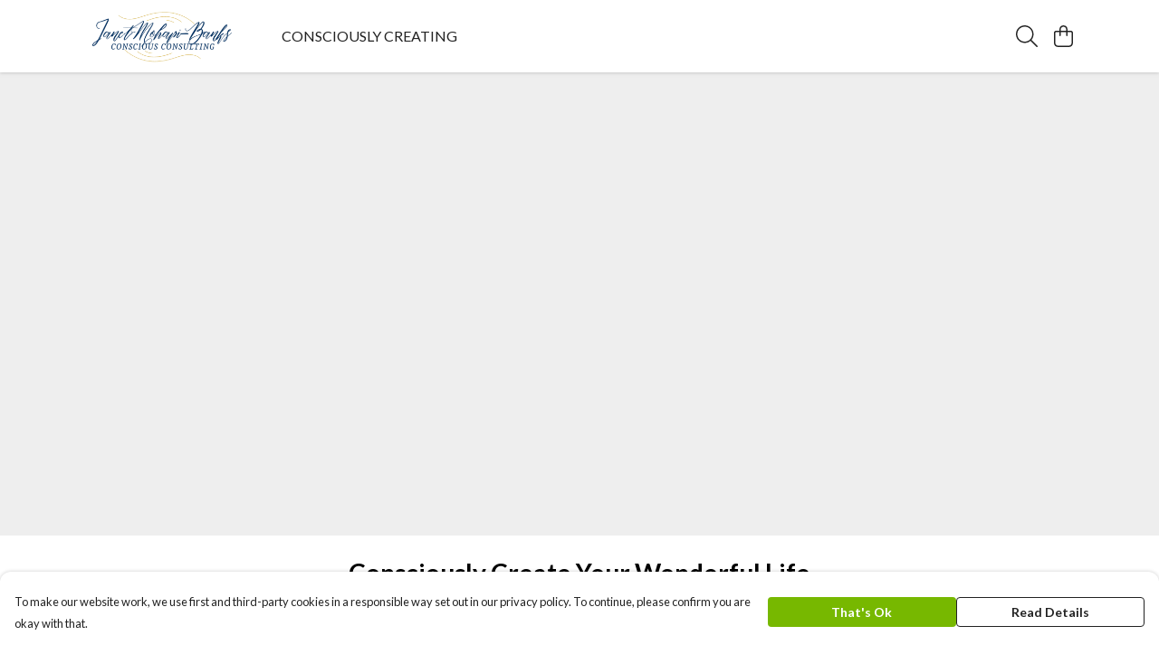

--- FILE ---
content_type: text/html
request_url: https://jmbconsciousconsulting.teemill.com/
body_size: 2033
content:
<!DOCTYPE html>
<html lang="en">
  <head>
    <meta charset="UTF-8">
    <meta name="viewport" content="width=device-width, initial-scale=1.0">
    <link id="apple-touch-icon" rel="apple-touch-icon" href="#">
    <script type="module" crossorigin="" src="/assets/index.a17a56ef.js"></script>
    <link rel="modulepreload" crossorigin="" href="/assets/vue.bccf2447.js">
    <link rel="modulepreload" crossorigin="" href="/assets/sentry.13e8e62e.js">
    <link rel="stylesheet" href="/assets/index.dca9b00c.css">
  <link rel="manifest" href="/manifest.webmanifest"><title>Janet Mohapi-Banks Coaching</title><link crossorigin="" href="https://fonts.gstatic.com" rel="preconnect"><link href="https://images.teemill.com" rel="preconnect"><link as="fetch" href="https://jmbconsciousconsulting.teemill.com/omnis/v3/frontend/29329/getStoreCoreData/json/" rel="preload"><link as="fetch" href="/omnis/v3/divisions/29329/pages/4673/?imageType=object" rel="preload"><link data-vue-meta="1" href="https://jmbconsciousconsulting.teemill.com/" rel="canonical"><script>window.division_key = '29329';</script><meta data-vue-meta="1" vmid="author" content="Janet Mohapi-Banks Coaching" name="author"><meta data-vue-meta="1" vmid="url" content="https://jmbconsciousconsulting.teemill.com/" name="url"><meta data-vue-meta="1" vmid="description" content="Living a wonderful life of passion filled purpose is your birthright.  Consciously create the amazing life you want then show it off with pride with these fully awakened tees and tops." name="description"><meta data-vue-meta="1" vmid="og:type" content="website" property="og:type"><meta data-vue-meta="1" vmid="og:url" content="https://jmbconsciousconsulting.teemill.com/" property="og:url"><meta data-vue-meta="1" vmid="og:title" content="Janet Mohapi-Banks Coaching" property="og:title"><meta data-vue-meta="1" vmid="og:description" content="Living a wonderful life of passion filled purpose is your birthright.  Consciously create the amazing life you want then show it off with pride with these fully awakened tees and tops." property="og:description"><meta data-vue-meta="1" vmid="og:image" content="https://images.podos.io/nvjkorodomrd9ayk3jtglzzj8wtw8fgg7himmlqwcfuuxyfp.png.png?w=1200&h=auto" property="og:image"><meta vmid="og:site_name" content="Janet Mohapi-Banks Conscious Consulting" property="og:site_name"><meta data-vue-meta="1" vmid="twitter:card" content="photo" property="twitter:card"><meta data-vue-meta="1" vmid="twitter:description" content="Living a wonderful life of passion filled purpose is your birthright.  Consciously create the amazing life you want then show it off with pride with these fully awakened tees and tops." property="twitter:description"><meta data-vue-meta="1" vmid="twitter:title" content="Janet Mohapi-Banks Coaching" property="twitter:title"><meta data-vue-meta="1" vmid="twitter:image" content="https://images.podos.io/nvjkorodomrd9ayk3jtglzzj8wtw8fgg7himmlqwcfuuxyfp.png.png?w=1200&h=auto" property="twitter:image"><meta vmid="apple-mobile-web-app-capable" content="yes" property="apple-mobile-web-app-capable"><meta vmid="apple-mobile-web-app-status-bar-style" content="black" property="apple-mobile-web-app-status-bar-style"><meta vmid="apple-mobile-web-app-title" content="Janet Mohapi-Banks Conscious Consulting" property="apple-mobile-web-app-title"></head>

  <body>
    <div id="app"></div>
    
  <noscript><iframe src="https://www.googletagmanager.com/ns.html?id=GTM-MH6RJHM" height="0" width="0" style="display:none;visibility:hidden"></iframe></noscript><noscript>This site relies on JavaScript to do awesome things, please enable it in your browser</noscript></body>
  <script>
    (() => {
      /**
       * Disable the default browser prompt for PWA installation
       * @see https://developer.mozilla.org/en-US/docs/Web/API/BeforeInstallPromptEvent
       */
      window.addEventListener('beforeinstallprompt', event => {
        event.preventDefault();
      });

      var activeWorker = navigator.serviceWorker?.controller;
      var appVersion = window.localStorage.getItem('appVersion');
      var validVersion = 'v1';

      if (!activeWorker) {
        window.localStorage.setItem('appVersion', validVersion);

        return;
      }

      if (!appVersion || appVersion !== validVersion) {
        window.localStorage.setItem('appVersion', validVersion);

        if (navigator.serviceWorker) {
          navigator.serviceWorker
            .getRegistrations()
            .then(function (registrations) {
              var promises = [];

              registrations.forEach(registration => {
                promises.push(registration.unregister());
              });

              if (window.caches) {
                caches.keys().then(cachedFiles => {
                  cachedFiles.forEach(cache => {
                    promises.push(caches.delete(cache));
                  });
                });
              }

              Promise.all(promises).then(function () {
                console.log('Reload Window: Index');
                window.location.reload();
              });
            });
        }
      }
    })();
  </script>
</html>


--- FILE ---
content_type: text/javascript
request_url: https://jmbconsciousconsulting.teemill.com/assets/TmlMasonryGrid.e7c2a91d.js
body_size: 5546
content:
import{f as g}from"./faPlus.1787f7e1.js";import{t as I,x as S,y as C,W as f}from"./vue.bccf2447.js";import{ao as n,y as v,_ as b,b8 as m,b4 as y}from"./index.a17a56ef.js";import{A as R,F as $}from"./animation.b8be7f99.js";import{R as P}from"./relativity.a8eeaa7e.js";import{d as _}from"./debounce.741ff950.js";import"./sentry.13e8e62e.js";class D{constructor({data:e=null,row:t=null}={}){this.data=e,this.row=t}get matrix(){return this.row&&this.row.matrix?this.row.matrix:null}}class z extends Array{constructor({cells:e=[],height:t="static",matrix:i=null}={}){super(e),this.height=t,this.matrix=i}}class H{constructor({data:e=null,size:t=new n(0,0),position:i=new n(0,0),dynamicHeight:s=!1,matrix:r=null}={}){this.data=e,this.size=t,this.position=i,this.dynamicHeight=s,this.matrix=r}}class E{constructor({columns:e}){this.columns=e,this.areas=[],this._matrix=[]}get rows(){return this._matrix.length}get lastArea(){let e=null;return this.areas.forEach(t=>{(!e||t.position.y>e.position.y)&&(e=t)}),e}getRowHeightCSS(e){return this._matrix.map(t=>t.height==="dynamic"?"auto":`${e}px`).join(" ")}getArea(e){return this.areas.find(t=>t.data===e)}getCell(e){return this.validCell(e)?this._matrix[e.y][e.x]:null}getRowHeight(e){let t=null;if(e.height==="static")return 10;e.some(s=>s.data&&s.data.vNode?(t=s.data,!0):!1);let i=10;return t&&t.vNode&&t.vNode.el&&t.vNode.el.getBoundingClientRect&&(t.size.y===0||t.size.x>this.columns/2)&&(i=t.vNode.el.getBoundingClientRect().height),i}setColumns(e){this.columns=e,this.update()}setArea(e,t,i){t=t.copy();let s=!1;t.x>this.columns/2&&(t.x=this.columns,s=!0),t.y===0&&(s=!0),s&&(t.y=1),this._addRows(Math.max(0,e.y+t.y-this.rows),s),this._foreachInArea(e,t,(a,l,d)=>{a&&(a.data=i,a.areaSize=t,a.areaPosition=e,l===e.x&&d===e.y?a.areaTopLeft=!0:a.areaTopLeft=!1)});const r=new H({position:e,size:t,data:i,dynamicHeight:s,matrix:this});return this.areas.push(r),r}validCell(e){return!(!this._matrix.length||e.x<0||e.y<0||e.x>this.columns-1||e.y>this.rows-1)}getCellAlignmentDeltas(e,t){return{top:e.position.y-t.position.y,left:e.position.x-t.position.x,bottom:e.position.y+e.size.y-(t.position.y+t.size.y),right:e.position.x+e.size.x-(t.position.x+t.size.x)}}clearMatrix(){this.areas=[],this._matrix=[]}_addRows(e,t){for(let i=0;i<e;i+=1){const s=new z({height:t?"dynamic":"static",matrix:this});for(let r=0;r<this.columns;r+=1)s.push(new D({row:s}));this._matrix.push(s)}}_foreachInArea(e,t,i){for(let{y:s}=e;s<e.y+t.y;s+=1)for(let{x:r}=e;r<e.x+t.x;r+=1){let a=null;this._matrix[s]&&this._matrix[s][r]&&(a=this._matrix[s][r]);const l=i(a,r,s);if(l!==void 0)return l}return null}findEmptyArea(e,t,i=!0,s=12){if(e.x>=this.columns)return new n(0,this.rows);e.y<=0&&(e=e.copy(),e.y=1);const r=t||new n(0,0);let a=null,l=!1,d=null,u=4e3;do{for(let c=0;c<this.columns;c+=1)if(r.x=c,a){const h=this.getCell(r);if(h&&h.data){this.getCellAlignmentDeltas({position:r,size:e},{position:h.areaPosition,size:h.areaSize}).bottom>s?(a=null,r.x=0,r.y=h.areaPosition.y+h.areaSize.y):l=!0;break}else c===this.columns-1&&(l=!0)}else if(this._hasCollisions(r,e)){const h=this.getCell(r);h&&h.data&&(d=h)}else{if(d){const h=this.getCellAlignmentDeltas({position:r,size:e},{position:d.areaPosition,size:d.areaSize});(h.top===0||h.bottom<=s)&&(a=r.copy())}else a=r.copy();if(!i)break}a||(r.y>=this.rows?a=r.copy():(d=null,r.y+=1)),u--,u===0&&console.error("Limit hit")}while((!a||!l)&&u>0&&r.y<=this.rows);return a}_hasCollisions(e,t){return this._foreachInArea(e,t,(i,s,r)=>{if(s<0||r<0||s>=this.columns||i&&i.data)return!0})||!1}positionToCell(e,t,i=!1){const s=new n(0,0),r={totalHeight:0,rowIndex:0};if(t){const a=t.getBoundingClientRect(),l=e.subtract(new n(a.left,a.top)),d=new n(0,0),u=a.width/this.columns;s.x=Math.floor(l.x/u),this._matrix.map(c=>this.getRowHeight(c)).some((c,h)=>{const p=d.y+c;return d.y<l.y?(r.totalHeight+=c,r.rowIndex=h,d.y=p,s.y=h,!1):!0})}return i?{cell:s,debug:r}:s}cellToPosition(e,t,i=0){const s=new n(0,0);if(t){const a=(t.getBoundingClientRect().width-i*(this.columns-1))/this.columns;s.x=e.x*(a+i),s.y=this._matrix.map(l=>this.getRowHeight(l)).splice(0,e.y).reduce((l,d)=>l+d,0)}return s}findNearestItem(e,t=!1){let i=null,s=e,r=0;const a=[];for(;!i&&s.x>=0&&s.y>=0&&r<2e3;){r++;const l=this.getCell(s);l&&(l.data&&(i=l),s=new n(s.x,s.y-1),t&&a.push(s.copy()))}return t?{item:i,iterations:r,trace:a}:i}getColumnDivisor(e,t=[3,4]){let i=1;return t.forEach(s=>{e/s%1===0&&s<i&&(i=s)}),i}getPossibleSizes(e,t=this.getColumnDivisor(e)){const i=e/t,s=1,r=[];for(let a=i;a>=s;--a)r.push(a*t);return r}findPlaceholderSpaces(){const e=[];return this.areas.forEach(({position:t,size:i,data:s})=>{this.getPossibleSizes(i.x).map(a=>new n(a,i.y)).some(a=>{if(t.x+(i.x+a.x)<=this.columns){const l=t.copy().add(new n(i.x,0));if(!this._hasCollisions(l,a))return e.push({position:l,size:a.copy(),data:s}),!0}return!1})}),e}getNaturalDivides(){const e=[];let t,i;return this._matrix.forEach((s,r)=>{s.every(a=>(a.data&&!i&&(i=a.data),!a.data||a.areaPosition.y===r))&&e.push({row:r,currentItem:i,before:t,after:i}),t=i,i=void 0}),e}}class x{constructor(e){this.data=e,this.vNode=null,this.area=null,this.offset=new R("vector"),this.fromPosition=new n(0,0),this.moveDelta=new n(0,0),this.checkLimit=10,this.loaded=!1,this.fixed=!1,e&&e.order?this.order=e.order:this.order=0,e&&e.fixed!==void 0?this.fixed=e.fixed:this.fixed=!1,e&&e.editable!==void 0?this.editable=e.editable:this.editable=!0,e&&e.uid?this.uid=e.uid:(this.uid=v(),e.uid=this.uid)}get component(){return this.vNode?this.vNode.component:null}get componentProps(){return!this.vNode||!this.vNode.props?null:this.vNode.props}get size(){if(!this.componentProps)return this.data&&this.data.size?this.data.size:new n(1,0);const e=new n(this.componentProps.width,this.componentProps.height);return this.component&&this.component.data.correctedHeight&&(e.y=this.component.data.correctedHeight),e}getRelativeDirectionToPosition(e){if(!this.vNode)return null;const t=this.vNode.el.getBoundingClientRect(),i=new n(t.width,t.height),s=e.copy().subtract(new n(t.left,t.top)),r=s.y<i.y/i.x*s.x,a=s.y<-(i.y/i.x)*s.x+i.y;return r&&a?"top":!r&&a?"left":!r&&!a?"bottom":r&&!a?"right":null}resetResizeSensor(){this.component&&this.component.resetResizeSensor()}}const N={name:"TmlMasonryGridItem",inject:["rowHeight","requestUpdate","draggable","matrix"],props:{item:{type:Object},spacing:{type:Number},width:{required:!0,type:Number},height:{type:Number,default:0},fixed:Boolean,editable:Boolean,uid:{type:[String,Number],default:v},autoHeight:{type:Boolean,default:!1},canUpdateSize:{type:Boolean,default:!0}},data(){return{realHeight:0,correctedHeight:null,debug:!1}},watch:{width(){this.requestUpdate()},height(){this.requestUpdate()}},updated(){this.canUpdateSize&&this.onUpdateSize(this.$el),this.$children[0]&&this.$children[0].$once("hook:updated",()=>{this.onUpdateSize(this.$el)})},methods:{resetResizeSensor(){this.$el&&this.$el.resizeSensor&&this.$el.resizeSensor.resetSensor()},onUpdateSize(o){var e;if(this.realHeight=(e=o.firstElementChild)==null?void 0:e.clientHeight,this.realHeight===0&&setTimeout(()=>{this.onUpdateSize(o)},100),this.width<=this.matrix().columns/2&&!this.autoHeight){const t=Math.ceil((this.realHeight+this.spacing)/this.rowHeight);t!==this.correctedHeight&&(this.correctedHeight=t,this.$emit("sizeChanged",new n(this.width,t)),this.requestUpdate())}}}};function T(o,e,t,i,s,r){return I(),S("div",{class:"tml-masonry-grid-item",onClick:e[0]||(e[0]=a=>o.$emit("click",a)),onMousedown:e[1]||(e[1]=a=>o.$emit("mousedown",a)),onTouchstart:e[2]||(e[2]=a=>o.$emit("touchstart",a))},[C(o.$slots,"default",{},void 0,!0)],32)}const M=b(N,[["render",T],["__scopeId","data-v-21945a07"]]);const A=new $,w=250,k={name:"TmlMasonryGrid",components:{TmlPlaceholder:m},provide(){return{rowHeight:this.rowHeight,requestUpdate:this.requestUpdate,draggable:this.draggable,matrix:()=>this.matrix}},model:{prop:"items",event:"updated"},props:{items:{required:!0,type:Array},rowHeight:{type:Number,default:10},ySpacing:{type:Number,default:24},xSpacing:{type:Number,default:24},columns:{type:[Number,Object],default:()=>({xs:6,lg:12})},editable:{type:Boolean,default:!0},draggable:{type:Boolean,default:!1},endOfRowPlaceholder:{type:Boolean,default:!1},startOfGridPlaceholder:{type:Boolean,default:!1},allowNewRowPlaceholder:{type:Boolean,default:!1},gridPlaceholderIcon:{type:Object,default:()=>g.faPlus},gridPlaceholderText:{type:String,default:"Add content"},newRowPlaceholderWidth:{type:Number,default:3},newRowPlaceholderRatio:{type:Number,default:1},placeholderYSpacing:{type:Number},scrollContainer:{type:HTMLDivElement},itemSize:{type:[n,Object,Function],default:()=>new n(1,0)},disableAnimation:Boolean,autoHeight:Boolean},data(){return{faPlus:g.faPlus,matrix:null,relativity:null,animate:!1,updatingItems:!1,internalItems:[],placeholderSpaces:[],lastMovedUid:null,selectedItem:null,naturalDivides:[],blockOverlays:[],debug:!1}},computed:{itemOrder(){const o={};return this.internalItems.forEach(e=>{o[e.uid]=e.order}),o}},watch:{items:{immediate:!0,handler(o){this.debug&&(console.log(""),console.log("Masonry Grid Debug:"),console.info("%cDeleted","color: #F44336;",this.internalItems.filter(t=>o.every(i=>i.uid!==t.uid)).map(t=>t.uid.toString().substring(0,2))),console.info("%cUpdated","color: #2196F3;",this.internalItems.filter(t=>o.find(i=>i.uid===t.uid)).map(t=>t.uid.toString().substring(0,2))),console.info("%cAdded  ","color: #4CAF50;",o.filter(t=>this.internalItems.every(i=>t.uid!==i.uid)).map(t=>t.uid?t.uid.toString().substring(0,2):"--")),console.log("")),this.disableAnimation||(this.animate=!0);const e=[];this.internalItems=this.internalItems.filter(t=>o.some(i=>i.uid===t.uid)).map(t=>{const i=o.find(s=>s.uid===t.uid);return i&&(t.order=i.order,t.data=i),t}).concat(o.filter(t=>this.internalItems.every(i=>t.uid!==i.uid)).map(t=>new x(t))).sort((t,i)=>t.order-i.order).filter(t=>t).map((t,i)=>(t.order!==void 0&&t.order!==i&&e.push(t),t.order=i,t)),e.length&&this.$emit("reordered",e,this.internalItems)}},itemOrder:{immediate:!0,handler(){this.$nextTick(()=>{this.requestUpdate()}),this.$emit("updated",this.internalItems)}}},created(){const o=new E({columns:y(this.columns)});this.matrix=Object.seal(o),this.relativity=new P({scrollContainer:this.scrollContainer},{onClick:this.onClick,onDrag:this.onDrag,onDrop:this.onDrop},{touchDragDelay:150,autoScroll:!0}),window.addEventListener("resize",this.onResize)},mounted(){this.relativity.setContainer(this.$refs.grid)},unmounted(){window.removeEventListener("resize",this.onResize)},methods:{onMouseDown(o,e){this.internalItems&&this.draggable&&e.editable&&(o.buttons===1||o.buttons===void 0)&&(this.selectedItem=e,e.fixed||(e.offset.stop(),e.offset.startValue=new n(0,0),this.lastMovedUid=e.uid,this.relativity.setElement(e.vNode.el,o,!1)))},onClick(){this.selectedItem&&(this.$emit("clicked-block",this.selectedItem.data),this.selectedItem=null)},onDrag(o){this.selectedItem&&(this.disableAnimation||(this.animate=!0,this.selectedItem.offset.startValue.add(o.mouseMovement),this.selectedItem.offset.endValue.add(o.mouseMovement)),this.$refs.debugger&&this.$refs.debugger.onDrag(o),this.updateOrder())},onDrop(){this.selectedItem&&(this.updateOrder(),this.animate?this.selectedItem.offset.start(null,new n(0,0),w).then(o=>{o.startValue=new n(0,0),o.currentTime=0}):this.selectedItem.offset.startValue=new n(0,0),this.selectedItem=null,this.$emit("drop"))},onResize:_(function(){const e=y(this.columns);e!==this.matrix.columns&&(this.matrix.columns=e),this.requestUpdate()},100,{leading:!0,maxWait:250}),updateOrder(){const o=[],e=this.matrix.positionToCell(this.relativity.mousePosition,this.$refs.grid),t=this.matrix.findNearestItem(e);if(t){const i=t.data,s=i.getRelativeDirectionToPosition(this.relativity.mousePosition,this.$refs.grid);if(i!==this.selectedItem&&!i.fixed){let r=this.selectedItem.order<i.order?i.order-1:i.order;(s==="bottom"||s==="right")&&(r+=1),this.moveGridItem(r,o)}}o.length&&this.$emit("reordered",o,this.internalItems)},moveGridItem(o,e){this.selectedItem.order!==o&&(this.internalItems.splice(o,0,this.internalItems.splice(this.selectedItem.order,1)[0]),this.internalItems.forEach((t,i)=>{t.order!==i&&e.push(t),t.order=i}),this.internalItems.sort((t,i)=>t.order-i.order))},requestUpdate(){this.updatingItems||(this.updatingItems=!0,A.add(()=>{this.reloadMatrix(),this.updatingItems=!1}))},reloadMatrix(){if(this.animate&&this.internalItems.forEach(e=>{e.area&&(e.fromPosition=this.matrix.cellToPosition(e.area.position.copy(),this.$refs.grid,this.ySpacing))}),this.matrix.clearMatrix(),this.startOfGridPlaceholder){const e=new n(1,0);this.matrix.setArea(this.matrix.findEmptyArea(e,new n(0,0)),e,new x({}))}let o=!1;this.internalItems.forEach(e=>{let t=new n(0,0);this.matrix.lastArea&&(t=this.matrix.lastArea.position.copy()),e.component&&this.$nextTick(()=>{e.loaded=!0}),e.loaded||e.checkLimit>0&&(e.checkLimit-=1,o||(o=!0,this.$nextTick(()=>{this.requestUpdate()})));const i=this.matrix.setArea(this.matrix.findEmptyArea(e.size.copy(),t),e.size,e);e.area=i}),this.animate&&this.internalItems.forEach(e=>{if(e.loaded&&e.fromPosition){const t=this.matrix.cellToPosition(e.area.position.copy(),this.$refs.grid,this.ySpacing);this.animateItem(e,e.fromPosition,t)}setTimeout(()=>{this.animate=!1},100)}),this.placeholderSpaces=this.matrix.findPlaceholderSpaces(),this.naturalDivides=this.matrix.getNaturalDivides()},animateItem(o,e,t){o.moveDelta=e.copy().subtract(t),(o.moveDelta.x!==0||o.moveDelta.y!==0)&&(!this.relativity.isHolding||o!==this.selectedItem&&o.uid!==this.lastMovedUid?this.animate&&o.offset.start(o.moveDelta,null,w).then(i=>{i.startValue=new n(0,0),i.currentTime=0}):this.selectedItem&&(o.offset.startValue.add(o.moveDelta),o.offset.endValue.add(o.moveDelta)))}},render(){var o,e;return this.$scopedSlots.template?f("div",{class:{"tml-masonry-grid":!0,dragging:!!this.selectedItem&&this.relativity.isHolding,draggable:this.draggable},style:{gridTemplateColumns:`repeat(${this.matrix.columns}, 1fr)`,gridTemplateRows:`${this.matrix.getRowHeightCSS(this.rowHeight)} auto`,gridGap:`0px ${this.xSpacing}px`},ref:"grid"},[...this.internalItems.filter(t=>t&&t.area).map((t,i,s)=>{var l,d;const r=this.itemSize instanceof Function?this.itemSize(t):this.itemSize,a=f(M,{key:t.uid,width:r==null?void 0:r.x,height:r==null?void 0:r.y,fixed:t.fixed||!1,editable:t.editable||!0,autoHeight:this.autoHeight?this.autoHeight:t.data.autoHeight,spacing:this.ySpacing,canUpdateSize:this.updatingItems,item:t,class:{item:!0,holding:this.relativity.isHolding&&this.selectedItem&&this.selectedItem===t,"editable unclickable":this.editable&&t.editable,"cursor-move":this.editable&&t.editable&&!t.fixed&&this.draggable,"cursor-pointer":this.editable&&t.editable&&(t.fixed||!this.draggable)},style:{gridColumnStart:t.area.position.x+1,gridColumnEnd:t.area.position.x+t.area.size.x+1,gridRowStart:t.area.position.y+1,gridRowEnd:t.area.position.y+t.area.size.y+1,transform:`translate(${t.offset.berp.x}px, ${t.offset.berp.y}px)`,width:"100%",zIndex:t.uid===this.lastMovedUid&&!t.offset.ended?2:null,marginBottom:(d=(l=t.data)==null?void 0:l.properties)!=null&&d.padding?null:`${this.ySpacing}px`},onMousedown:u=>this.onMouseDown(u,t),onTouchstart:u=>this.onMouseDown(u,t),onClick:()=>{(t.fixed||!this.draggable)&&(this.selectedItem=t,this.onClick())}},()=>{var u,c;return[this.$slots.template({item:t.data,before:(u=s[i-1])==null?void 0:u.data,after:(c=s[i+1])==null?void 0:c.data})]});return t.vNode=a,a}),this.selectedItem&&this.draggable?f("div",{class:"placeholder",style:{gridColumnStart:this.selectedItem.area.position.x+1,gridColumnEnd:this.selectedItem.area.position.x+this.selectedItem.area.size.x+1,gridRowStart:this.selectedItem.area.position.y+1,gridRowEnd:this.selectedItem.area.position.y+this.selectedItem.area.size.y+1,marginBottom:(e=(o=this.selectedItem.data)==null?void 0:o.properties)!=null&&e.padding?null:`${this.ySpacing}px`}}):null,...this.$scopedSlots.blockOverlay?this.internalItems.filter(t=>t.area).map((t,i,s)=>{var r,a;return f("div",{class:{"flex justify-center":!0},style:{gridColumnStart:t.area.position.x+1,gridColumnEnd:t.area.position.x+t.area.size.x+1,gridRowStart:t.area.position.y+1,gridRowEnd:t.area.position.y+t.area.size.y+1,position:"relative",zIndex:1}},[this.$scopedSlots.blockOverlay({item:t.data,before:(r=s[i-1])==null?void 0:r.data,after:(a=s[i+1])==null?void 0:a.data})])}):[],...this.$scopedSlots.naturalDivider?this.naturalDivides.map(t=>f("div",{style:{gridColumnStart:1,gridColumnEnd:-1,gridRowStart:t.row+1,gridRowEnd:t.row+1,position:"relative",height:0,zIndex:1,pointerEvents:"none"}},[this.$scopedSlots.naturalDivider(t)])):[],...this.endOfRowPlaceholder?this.placeholderSpaces.map(t=>f(m,{style:{gridColumnStart:t.position.x+1,gridColumnEnd:t.position.x+t.size.x+1,gridRowStart:t.position.y+1,gridRowEnd:t.position.y+t.size.y+1,marginBottom:`${this.ySpacing}px`},text:this.gridPlaceholderText,icon:this.gridPlaceholderIcon,height:"1",additive:!1,onClick:()=>{this.$emit("add",{size:t.size,block:t.data.data})}})):[],this.allowNewRowPlaceholder&&this.endOfRowPlaceholder&&this.placeholderSpaces.length===0?f(m,{style:{gridColumnStart:1,gridColumnEnd:this.newRowPlaceholderWidth+1,gridRowStart:this.matrix.rows+1,gridRowEnd:this.matrix.rows+1,marginBottom:`${this.ySpacing}px`},text:this.gridPlaceholderText,icon:this.gridPlaceholderIcon,additive:!1,aspectRatio:this.newRowPlaceholderRatio,onClick:()=>{this.$emit("add")}}):null,this.startOfGridPlaceholder?f(m,{class:"placeholder",ref:"startPlaceholder",style:{gridColumnStart:1,gridColumnEnd:2,gridRowStart:1,gridRowEnd:2,marginBottom:`${this.placeholderYSpacing?this.placeholderYSpacing:this.ySpacing}px`},text:this.gridPlaceholderText,icon:this.gridPlaceholderIcon,additive:!1,aspectRatio:1,bigIcon:!0,onClick:()=>{this.$emit("add")}}):null]):null}},j=b(k,[["__scopeId","data-v-dd6e638f"]]);export{j as default};
//# sourceMappingURL=TmlMasonryGrid.e7c2a91d.js.map


--- FILE ---
content_type: text/javascript
request_url: https://jmbconsciousconsulting.teemill.com/assets/animation.b8be7f99.js
body_size: 9037
content:
var nt=Object.defineProperty;var it=(o,e,n)=>e in o?nt(o,e,{enumerable:!0,configurable:!0,writable:!0,value:n}):o[e]=n;var X=(o,e,n)=>(it(o,typeof e!="symbol"?e+"":e,n),n);import{at as Y,ap as rt,au as st}from"./index.a17a56ef.js";const{abs:Q,cos:R,sin:N,acos:ot,atan2:U,sqrt:W,pow:C}=Math;function I(o){return o<0?-C(-o,1/3):C(o,1/3)}const tt=Math.PI,J=2*tt,S=tt/2,ut=1e-6,Z=Number.MAX_SAFE_INTEGER||9007199254740991,H=Number.MIN_SAFE_INTEGER||-9007199254740991,ct={x:0,y:0,z:0},l={Tvalues:[-.06405689286260563,.06405689286260563,-.1911188674736163,.1911188674736163,-.3150426796961634,.3150426796961634,-.4337935076260451,.4337935076260451,-.5454214713888396,.5454214713888396,-.6480936519369755,.6480936519369755,-.7401241915785544,.7401241915785544,-.820001985973903,.820001985973903,-.8864155270044011,.8864155270044011,-.9382745520027328,.9382745520027328,-.9747285559713095,.9747285559713095,-.9951872199970213,.9951872199970213],Cvalues:[.12793819534675216,.12793819534675216,.1258374563468283,.1258374563468283,.12167047292780339,.12167047292780339,.1155056680537256,.1155056680537256,.10744427011596563,.10744427011596563,.09761865210411388,.09761865210411388,.08619016153195327,.08619016153195327,.0733464814110803,.0733464814110803,.05929858491543678,.05929858491543678,.04427743881741981,.04427743881741981,.028531388628933663,.028531388628933663,.0123412297999872,.0123412297999872],arcfn:function(o,e){const n=e(o);let i=n.x*n.x+n.y*n.y;return typeof n.z<"u"&&(i+=n.z*n.z),W(i)},compute:function(o,e,n){if(o===0)return e[0].t=0,e[0];const i=e.length-1;if(o===1)return e[i].t=1,e[i];const s=1-o;let u=e;if(i===0)return e[0].t=o,e[0];if(i===1){const c={x:s*u[0].x+o*u[1].x,y:s*u[0].y+o*u[1].y,t:o};return n&&(c.z=s*u[0].z+o*u[1].z),c}if(i<4){let c=s*s,a=o*o,h,y,f,x=0;i===2?(u=[u[0],u[1],u[2],ct],h=c,y=s*o*2,f=a):i===3&&(h=c*s,y=c*o*3,f=s*a*3,x=o*a);const p={x:h*u[0].x+y*u[1].x+f*u[2].x+x*u[3].x,y:h*u[0].y+y*u[1].y+f*u[2].y+x*u[3].y,t:o};return n&&(p.z=h*u[0].z+y*u[1].z+f*u[2].z+x*u[3].z),p}const r=JSON.parse(JSON.stringify(e));for(;r.length>1;){for(let c=0;c<r.length-1;c++)r[c]={x:r[c].x+(r[c+1].x-r[c].x)*o,y:r[c].y+(r[c+1].y-r[c].y)*o},typeof r[c].z<"u"&&(r[c]=r[c].z+(r[c+1].z-r[c].z)*o);r.splice(r.length-1,1)}return r[0].t=o,r[0]},computeWithRatios:function(o,e,n,i){const s=1-o,u=n,r=e;let c=u[0],a=u[1],h=u[2],y=u[3],f;if(c*=s,a*=o,r.length===2)return f=c+a,{x:(c*r[0].x+a*r[1].x)/f,y:(c*r[0].y+a*r[1].y)/f,z:i?(c*r[0].z+a*r[1].z)/f:!1,t:o};if(c*=s,a*=2*s,h*=o*o,r.length===3)return f=c+a+h,{x:(c*r[0].x+a*r[1].x+h*r[2].x)/f,y:(c*r[0].y+a*r[1].y+h*r[2].y)/f,z:i?(c*r[0].z+a*r[1].z+h*r[2].z)/f:!1,t:o};if(c*=s,a*=1.5*s,h*=3*s,y*=o*o*o,r.length===4)return f=c+a+h+y,{x:(c*r[0].x+a*r[1].x+h*r[2].x+y*r[3].x)/f,y:(c*r[0].y+a*r[1].y+h*r[2].y+y*r[3].y)/f,z:i?(c*r[0].z+a*r[1].z+h*r[2].z+y*r[3].z)/f:!1,t:o}},derive:function(o,e){const n=[];for(let i=o,s=i.length,u=s-1;s>1;s--,u--){const r=[];for(let c=0,a;c<u;c++)a={x:u*(i[c+1].x-i[c].x),y:u*(i[c+1].y-i[c].y)},e&&(a.z=u*(i[c+1].z-i[c].z)),r.push(a);n.push(r),i=r}return n},between:function(o,e,n){return e<=o&&o<=n||l.approximately(o,e)||l.approximately(o,n)},approximately:function(o,e,n){return Q(o-e)<=(n||ut)},length:function(o){const n=l.Tvalues.length;let i=0;for(let s=0,u;s<n;s++)u=.5*l.Tvalues[s]+.5,i+=l.Cvalues[s]*l.arcfn(u,o);return .5*i},map:function(o,e,n,i,s){const u=n-e,r=s-i,c=o-e,a=c/u;return i+r*a},lerp:function(o,e,n){const i={x:e.x+o*(n.x-e.x),y:e.y+o*(n.y-e.y)};return e.z!==void 0&&n.z!==void 0&&(i.z=e.z+o*(n.z-e.z)),i},pointToString:function(o){let e=o.x+"/"+o.y;return typeof o.z<"u"&&(e+="/"+o.z),e},pointsToString:function(o){return"["+o.map(l.pointToString).join(", ")+"]"},copy:function(o){return JSON.parse(JSON.stringify(o))},angle:function(o,e,n){const i=e.x-o.x,s=e.y-o.y,u=n.x-o.x,r=n.y-o.y,c=i*r-s*u,a=i*u+s*r;return U(c,a)},round:function(o,e){const n=""+o,i=n.indexOf(".");return parseFloat(n.substring(0,i+1+e))},dist:function(o,e){const n=o.x-e.x,i=o.y-e.y;return W(n*n+i*i)},closest:function(o,e){let n=C(2,63),i,s;return o.forEach(function(u,r){s=l.dist(e,u),s<n&&(n=s,i=r)}),{mdist:n,mpos:i}},abcratio:function(o,e){if(e!==2&&e!==3)return!1;if(typeof o>"u")o=.5;else if(o===0||o===1)return o;const n=C(o,e)+C(1-o,e),i=n-1;return Q(i/n)},projectionratio:function(o,e){if(e!==2&&e!==3)return!1;if(typeof o>"u")o=.5;else if(o===0||o===1)return o;const n=C(1-o,e),i=C(o,e)+n;return n/i},lli8:function(o,e,n,i,s,u,r,c){const a=(o*i-e*n)*(s-r)-(o-n)*(s*c-u*r),h=(o*i-e*n)*(u-c)-(e-i)*(s*c-u*r),y=(o-n)*(u-c)-(e-i)*(s-r);return y==0?!1:{x:a/y,y:h/y}},lli4:function(o,e,n,i){const s=o.x,u=o.y,r=e.x,c=e.y,a=n.x,h=n.y,y=i.x,f=i.y;return l.lli8(s,u,r,c,a,h,y,f)},lli:function(o,e){return l.lli4(o,o.c,e,e.c)},makeline:function(o,e){return new _(o.x,o.y,(o.x+e.x)/2,(o.y+e.y)/2,e.x,e.y)},findbbox:function(o){let e=Z,n=Z,i=H,s=H;return o.forEach(function(u){const r=u.bbox();e>r.x.min&&(e=r.x.min),n>r.y.min&&(n=r.y.min),i<r.x.max&&(i=r.x.max),s<r.y.max&&(s=r.y.max)}),{x:{min:e,mid:(e+i)/2,max:i,size:i-e},y:{min:n,mid:(n+s)/2,max:s,size:s-n}}},shapeintersections:function(o,e,n,i,s){if(!l.bboxoverlap(e,i))return[];const u=[],r=[o.startcap,o.forward,o.back,o.endcap],c=[n.startcap,n.forward,n.back,n.endcap];return r.forEach(function(a){a.virtual||c.forEach(function(h){if(h.virtual)return;const y=a.intersects(h,s);y.length>0&&(y.c1=a,y.c2=h,y.s1=o,y.s2=n,u.push(y))})}),u},makeshape:function(o,e,n){const i=e.points.length,s=o.points.length,u=l.makeline(e.points[i-1],o.points[0]),r=l.makeline(o.points[s-1],e.points[0]),c={startcap:u,forward:o,back:e,endcap:r,bbox:l.findbbox([u,o,e,r])};return c.intersections=function(a){return l.shapeintersections(c,c.bbox,a,a.bbox,n)},c},getminmax:function(o,e,n){if(!n)return{min:0,max:0};let i=Z,s=H,u,r;n.indexOf(0)===-1&&(n=[0].concat(n)),n.indexOf(1)===-1&&n.push(1);for(let c=0,a=n.length;c<a;c++)u=n[c],r=o.get(u),r[e]<i&&(i=r[e]),r[e]>s&&(s=r[e]);return{min:i,mid:(i+s)/2,max:s,size:s-i}},align:function(o,e){const n=e.p1.x,i=e.p1.y,s=-U(e.p2.y-i,e.p2.x-n),u=function(r){return{x:(r.x-n)*R(s)-(r.y-i)*N(s),y:(r.x-n)*N(s)+(r.y-i)*R(s)}};return o.map(u)},roots:function(o,e){e=e||{p1:{x:0,y:0},p2:{x:1,y:0}};const n=o.length-1,i=l.align(o,e),s=function(d){return 0<=d&&d<=1};if(n===2){const d=i[0].y,z=i[1].y,b=i[2].y,k=d-2*z+b;if(k!==0){const M=-W(z*z-d*b),F=-d+z,A=-(M+F)/k,j=-(-M+F)/k;return[A,j].filter(s)}else if(z!==b&&k===0)return[(2*z-b)/(2*z-2*b)].filter(s);return[]}const u=i[0].y,r=i[1].y,c=i[2].y,a=i[3].y;let h=-u+3*r-3*c+a,y=3*u-6*r+3*c,f=-3*u+3*r,x=u;if(l.approximately(h,0)){if(l.approximately(y,0))return l.approximately(f,0)?[]:[-x/f].filter(s);const d=W(f*f-4*y*x),z=2*y;return[(d-f)/z,(-f-d)/z].filter(s)}y/=h,f/=h,x/=h;const p=(3*f-y*y)/3,g=p/3,v=(2*y*y*y-9*y*f+27*x)/27,E=v/2,T=E*E+g*g*g;let V,w,O,m,q;if(T<0){const d=-p/3,z=d*d*d,b=W(z),k=-v/(2*b),M=k<-1?-1:k>1?1:k,F=ot(M),A=I(b),j=2*A;return O=j*R(F/3)-y/3,m=j*R((F+J)/3)-y/3,q=j*R((F+2*J)/3)-y/3,[O,m,q].filter(s)}else{if(T===0)return V=E<0?I(-E):-I(E),O=2*V-y/3,m=-V-y/3,[O,m].filter(s);{const d=W(T);return V=I(-E+d),w=I(E+d),[V-w-y/3].filter(s)}}},droots:function(o){if(o.length===3){const e=o[0],n=o[1],i=o[2],s=e-2*n+i;if(s!==0){const u=-W(n*n-e*i),r=-e+n,c=-(u+r)/s,a=-(-u+r)/s;return[c,a]}else if(n!==i&&s===0)return[(2*n-i)/(2*(n-i))];return[]}if(o.length===2){const e=o[0],n=o[1];return e!==n?[e/(e-n)]:[]}return[]},curvature:function(o,e,n,i,s){let u,r,c,a,h=0,y=0;const f=l.compute(o,e),x=l.compute(o,n),p=f.x*f.x+f.y*f.y;if(i?(u=W(C(f.y*x.z-x.y*f.z,2)+C(f.z*x.x-x.z*f.x,2)+C(f.x*x.y-x.x*f.y,2)),r=C(p+f.z*f.z,3/2)):(u=f.x*x.y-f.y*x.x,r=C(p,3/2)),u===0||r===0)return{k:0,r:0};if(h=u/r,y=r/u,!s){const g=l.curvature(o-.001,e,n,i,!0).k,v=l.curvature(o+.001,e,n,i,!0).k;a=(v-h+(h-g))/2,c=(Q(v-h)+Q(h-g))/2}return{k:h,r:y,dk:a,adk:c}},inflections:function(o){if(o.length<4)return[];const e=l.align(o,{p1:o[0],p2:o.slice(-1)[0]}),n=e[2].x*e[1].y,i=e[3].x*e[1].y,s=e[1].x*e[2].y,u=e[3].x*e[2].y,r=18*(-3*n+2*i+3*s-u),c=18*(3*n-i-3*s),a=18*(s-n);if(l.approximately(r,0)){if(!l.approximately(c,0)){let x=-a/c;if(0<=x&&x<=1)return[x]}return[]}const h=2*r;if(l.approximately(h,0))return[];const y=c*c-4*r*a;if(y<0)return[];const f=Math.sqrt(y);return[(f-c)/h,-(c+f)/h].filter(function(x){return 0<=x&&x<=1})},bboxoverlap:function(o,e){const n=["x","y"],i=n.length;for(let s=0,u,r,c,a;s<i;s++)if(u=n[s],r=o[u].mid,c=e[u].mid,a=(o[u].size+e[u].size)/2,Q(r-c)>=a)return!1;return!0},expandbox:function(o,e){e.x.min<o.x.min&&(o.x.min=e.x.min),e.y.min<o.y.min&&(o.y.min=e.y.min),e.z&&e.z.min<o.z.min&&(o.z.min=e.z.min),e.x.max>o.x.max&&(o.x.max=e.x.max),e.y.max>o.y.max&&(o.y.max=e.y.max),e.z&&e.z.max>o.z.max&&(o.z.max=e.z.max),o.x.mid=(o.x.min+o.x.max)/2,o.y.mid=(o.y.min+o.y.max)/2,o.z&&(o.z.mid=(o.z.min+o.z.max)/2),o.x.size=o.x.max-o.x.min,o.y.size=o.y.max-o.y.min,o.z&&(o.z.size=o.z.max-o.z.min)},pairiteration:function(o,e,n){const i=o.bbox(),s=e.bbox(),u=1e5,r=n||.5;if(i.x.size+i.y.size<r&&s.x.size+s.y.size<r)return[(u*(o._t1+o._t2)/2|0)/u+"/"+(u*(e._t1+e._t2)/2|0)/u];let c=o.split(.5),a=e.split(.5),h=[{left:c.left,right:a.left},{left:c.left,right:a.right},{left:c.right,right:a.right},{left:c.right,right:a.left}];h=h.filter(function(f){return l.bboxoverlap(f.left.bbox(),f.right.bbox())});let y=[];return h.length===0||(h.forEach(function(f){y=y.concat(l.pairiteration(f.left,f.right,r))}),y=y.filter(function(f,x){return y.indexOf(f)===x})),y},getccenter:function(o,e,n){const i=e.x-o.x,s=e.y-o.y,u=n.x-e.x,r=n.y-e.y,c=i*R(S)-s*N(S),a=i*N(S)+s*R(S),h=u*R(S)-r*N(S),y=u*N(S)+r*R(S),f=(o.x+e.x)/2,x=(o.y+e.y)/2,p=(e.x+n.x)/2,g=(e.y+n.y)/2,v=f+c,E=x+a,T=p+h,V=g+y,w=l.lli8(f,x,v,E,p,g,T,V),O=l.dist(w,o);let m=U(o.y-w.y,o.x-w.x),q=U(e.y-w.y,e.x-w.x),d=U(n.y-w.y,n.x-w.x),z;return m<d?((m>q||q>d)&&(m+=J),m>d&&(z=d,d=m,m=z)):d<q&&q<m?(z=d,d=m,m=z):d+=J,w.s=m,w.e=d,w.r=O,w},numberSort:function(o,e){return o-e}};class D{constructor(e){this.curves=[],this._3d=!1,e&&(this.curves=e,this._3d=this.curves[0]._3d)}valueOf(){return this.toString()}toString(){return"["+this.curves.map(function(e){return l.pointsToString(e.points)}).join(", ")+"]"}addCurve(e){this.curves.push(e),this._3d=this._3d||e._3d}length(){return this.curves.map(function(e){return e.length()}).reduce(function(e,n){return e+n})}curve(e){return this.curves[e]}bbox(){const e=this.curves;for(var n=e[0].bbox(),i=1;i<e.length;i++)l.expandbox(n,e[i].bbox());return n}offset(e){const n=[];return this.curves.forEach(function(i){n.push(...i.offset(e))}),new D(n)}}const{abs:P,min:K,max:B,cos:at,sin:ht,acos:ft,sqrt:$}=Math,lt=Math.PI;class _{constructor(e){let n=e&&e.forEach?e:Array.from(arguments).slice(),i=!1;if(typeof n[0]=="object"){i=n.length;const p=[];n.forEach(function(g){["x","y","z"].forEach(function(v){typeof g[v]<"u"&&p.push(g[v])})}),n=p}let s=!1;const u=n.length;if(i){if(i>4){if(arguments.length!==1)throw new Error("Only new Bezier(point[]) is accepted for 4th and higher order curves");s=!0}}else if(u!==6&&u!==8&&u!==9&&u!==12&&arguments.length!==1)throw new Error("Only new Bezier(point[]) is accepted for 4th and higher order curves");const r=this._3d=!s&&(u===9||u===12)||e&&e[0]&&typeof e[0].z<"u",c=this.points=[];for(let p=0,g=r?3:2;p<u;p+=g){var a={x:n[p],y:n[p+1]};r&&(a.z=n[p+2]),c.push(a)}const h=this.order=c.length-1,y=this.dims=["x","y"];r&&y.push("z"),this.dimlen=y.length;const f=l.align(c,{p1:c[0],p2:c[h]}),x=l.dist(c[0],c[h]);this._linear=f.reduce((p,g)=>p+P(g.y),0)<x/50,this._lut=[],this._t1=0,this._t2=1,this.update()}static quadraticFromPoints(e,n,i,s){if(typeof s>"u"&&(s=.5),s===0)return new _(n,n,i);if(s===1)return new _(e,n,n);const u=_.getABC(2,e,n,i,s);return new _(e,u.A,i)}static cubicFromPoints(e,n,i,s,u){typeof s>"u"&&(s=.5);const r=_.getABC(3,e,n,i,s);typeof u>"u"&&(u=l.dist(n,r.C));const c=u*(1-s)/s,a=l.dist(e,i),h=(i.x-e.x)/a,y=(i.y-e.y)/a,f=u*h,x=u*y,p=c*h,g=c*y,v={x:n.x-f,y:n.y-x},E={x:n.x+p,y:n.y+g},T=r.A,V={x:T.x+(v.x-T.x)/(1-s),y:T.y+(v.y-T.y)/(1-s)},w={x:T.x+(E.x-T.x)/s,y:T.y+(E.y-T.y)/s},O={x:e.x+(V.x-e.x)/s,y:e.y+(V.y-e.y)/s},m={x:i.x+(w.x-i.x)/(1-s),y:i.y+(w.y-i.y)/(1-s)};return new _(e,O,m,i)}static getUtils(){return l}getUtils(){return _.getUtils()}static get PolyBezier(){return D}valueOf(){return this.toString()}toString(){return l.pointsToString(this.points)}toSVG(){if(this._3d)return!1;const e=this.points,n=e[0].x,i=e[0].y,s=["M",n,i,this.order===2?"Q":"C"];for(let u=1,r=e.length;u<r;u++)s.push(e[u].x),s.push(e[u].y);return s.join(" ")}setRatios(e){if(e.length!==this.points.length)throw new Error("incorrect number of ratio values");this.ratios=e,this._lut=[]}verify(){const e=this.coordDigest();e!==this._print&&(this._print=e,this.update())}coordDigest(){return this.points.map(function(e,n){return""+n+e.x+e.y+(e.z?e.z:0)}).join("")}update(){this._lut=[],this.dpoints=l.derive(this.points,this._3d),this.computedirection()}computedirection(){const e=this.points,n=l.angle(e[0],e[this.order],e[1]);this.clockwise=n>0}length(){return l.length(this.derivative.bind(this))}static getABC(e=2,n,i,s,u=.5){const r=l.projectionratio(u,e),c=1-r,a={x:r*n.x+c*s.x,y:r*n.y+c*s.y},h=l.abcratio(u,e);return{A:{x:i.x+(i.x-a.x)/h,y:i.y+(i.y-a.y)/h},B:i,C:a,S:n,E:s}}getABC(e,n){n=n||this.get(e);let i=this.points[0],s=this.points[this.order];return _.getABC(this.order,i,n,s,e)}getLUT(e){if(this.verify(),e=e||100,this._lut.length===e)return this._lut;this._lut=[],e++,this._lut=[];for(let n=0,i,s;n<e;n++)s=n/(e-1),i=this.compute(s),i.t=s,this._lut.push(i);return this._lut}on(e,n){n=n||5;const i=this.getLUT(),s=[];for(let u=0,r,c=0;u<i.length;u++)r=i[u],l.dist(r,e)<n&&(s.push(r),c+=u/i.length);return s.length?t/=s.length:!1}project(e){const n=this.getLUT(),i=n.length-1,s=l.closest(n,e),u=s.mpos,r=(u-1)/i,c=(u+1)/i,a=.1/i;let h=s.mdist,y=r,f=y,x;h+=1;for(let p;y<c+a;y+=a)x=this.compute(y),p=l.dist(e,x),p<h&&(h=p,f=y);return f=f<0?0:f>1?1:f,x=this.compute(f),x.t=f,x.d=h,x}get(e){return this.compute(e)}point(e){return this.points[e]}compute(e){return this.ratios?l.computeWithRatios(e,this.points,this.ratios,this._3d):l.compute(e,this.points,this._3d,this.ratios)}raise(){const e=this.points,n=[e[0]],i=e.length;for(let s=1,u,r;s<i;s++)u=e[s],r=e[s-1],n[s]={x:(i-s)/i*u.x+s/i*r.x,y:(i-s)/i*u.y+s/i*r.y};return n[i]=e[i-1],new _(n)}derivative(e){return l.compute(e,this.dpoints[0],this._3d)}dderivative(e){return l.compute(e,this.dpoints[1],this._3d)}align(){let e=this.points;return new _(l.align(e,{p1:e[0],p2:e[e.length-1]}))}curvature(e){return l.curvature(e,this.dpoints[0],this.dpoints[1],this._3d)}inflections(){return l.inflections(this.points)}normal(e){return this._3d?this.__normal3(e):this.__normal2(e)}__normal2(e){const n=this.derivative(e),i=$(n.x*n.x+n.y*n.y);return{t:e,x:-n.y/i,y:n.x/i}}__normal3(e){const n=this.derivative(e),i=this.derivative(e+.01),s=$(n.x*n.x+n.y*n.y+n.z*n.z),u=$(i.x*i.x+i.y*i.y+i.z*i.z);n.x/=s,n.y/=s,n.z/=s,i.x/=u,i.y/=u,i.z/=u;const r={x:i.y*n.z-i.z*n.y,y:i.z*n.x-i.x*n.z,z:i.x*n.y-i.y*n.x},c=$(r.x*r.x+r.y*r.y+r.z*r.z);r.x/=c,r.y/=c,r.z/=c;const a=[r.x*r.x,r.x*r.y-r.z,r.x*r.z+r.y,r.x*r.y+r.z,r.y*r.y,r.y*r.z-r.x,r.x*r.z-r.y,r.y*r.z+r.x,r.z*r.z];return{t:e,x:a[0]*n.x+a[1]*n.y+a[2]*n.z,y:a[3]*n.x+a[4]*n.y+a[5]*n.z,z:a[6]*n.x+a[7]*n.y+a[8]*n.z}}hull(e){let n=this.points,i=[],s=[],u=0;for(s[u++]=n[0],s[u++]=n[1],s[u++]=n[2],this.order===3&&(s[u++]=n[3]);n.length>1;){i=[];for(let r=0,c,a=n.length-1;r<a;r++)c=l.lerp(e,n[r],n[r+1]),s[u++]=c,i.push(c);n=i}return s}split(e,n){if(e===0&&!!n)return this.split(n).left;if(n===1)return this.split(e).right;const i=this.hull(e),s={left:this.order===2?new _([i[0],i[3],i[5]]):new _([i[0],i[4],i[7],i[9]]),right:this.order===2?new _([i[5],i[4],i[2]]):new _([i[9],i[8],i[6],i[3]]),span:i};return s.left._t1=l.map(0,0,1,this._t1,this._t2),s.left._t2=l.map(e,0,1,this._t1,this._t2),s.right._t1=l.map(e,0,1,this._t1,this._t2),s.right._t2=l.map(1,0,1,this._t1,this._t2),n?(n=l.map(n,e,1,0,1),s.right.split(n).left):s}extrema(){const e={};let n=[];return this.dims.forEach(function(i){let s=function(r){return r[i]},u=this.dpoints[0].map(s);e[i]=l.droots(u),this.order===3&&(u=this.dpoints[1].map(s),e[i]=e[i].concat(l.droots(u))),e[i]=e[i].filter(function(r){return r>=0&&r<=1}),n=n.concat(e[i].sort(l.numberSort))}.bind(this)),e.values=n.sort(l.numberSort).filter(function(i,s){return n.indexOf(i)===s}),e}bbox(){const e=this.extrema(),n={};return this.dims.forEach(function(i){n[i]=l.getminmax(this,i,e[i])}.bind(this)),n}overlaps(e){const n=this.bbox(),i=e.bbox();return l.bboxoverlap(n,i)}offset(e,n){if(typeof n<"u"){const i=this.get(e),s=this.normal(e),u={c:i,n:s,x:i.x+s.x*n,y:i.y+s.y*n};return this._3d&&(u.z=i.z+s.z*n),u}if(this._linear){const i=this.normal(0),s=this.points.map(function(u){const r={x:u.x+e*i.x,y:u.y+e*i.y};return u.z&&i.z&&(r.z=u.z+e*i.z),r});return[new _(s)]}return this.reduce().map(function(i){return i._linear?i.offset(e)[0]:i.scale(e)})}simple(){if(this.order===3){const s=l.angle(this.points[0],this.points[3],this.points[1]),u=l.angle(this.points[0],this.points[3],this.points[2]);if(s>0&&u<0||s<0&&u>0)return!1}const e=this.normal(0),n=this.normal(1);let i=e.x*n.x+e.y*n.y;return this._3d&&(i+=e.z*n.z),P(ft(i))<lt/3}reduce(){let e,n=0,i=0,s=.01,u,r=[],c=[],a=this.extrema().values;for(a.indexOf(0)===-1&&(a=[0].concat(a)),a.indexOf(1)===-1&&a.push(1),n=a[0],e=1;e<a.length;e++)i=a[e],u=this.split(n,i),u._t1=n,u._t2=i,r.push(u),n=i;return r.forEach(function(h){for(n=0,i=0;i<=1;)for(i=n+s;i<=1+s;i+=s)if(u=h.split(n,i),!u.simple()){if(i-=s,P(n-i)<s)return[];u=h.split(n,i),u._t1=l.map(n,0,1,h._t1,h._t2),u._t2=l.map(i,0,1,h._t1,h._t2),c.push(u),n=i;break}n<1&&(u=h.split(n,1),u._t1=l.map(n,0,1,h._t1,h._t2),u._t2=h._t2,c.push(u))}),c}translate(e,n,i){i=typeof i=="number"?i:n;const s=this.order;let u=this.points.map((r,c)=>(1-c/s)*n+c/s*i);return new _(this.points.map((r,c)=>({x:r.x+e.x*u[c],y:r.y+e.y*u[c]})))}scale(e){const n=this.order;let i=!1;if(typeof e=="function"&&(i=e),i&&n===2)return this.raise().scale(i);const s=this.clockwise,u=this.points;if(this._linear)return this.translate(this.normal(0),i?i(0):e,i?i(1):e);const r=i?i(0):e,c=i?i(1):e,a=[this.offset(0,10),this.offset(1,10)],h=[],y=l.lli4(a[0],a[0].c,a[1],a[1].c);if(!y)throw new Error("cannot scale this curve. Try reducing it first.");return[0,1].forEach(function(f){const x=h[f*n]=l.copy(u[f*n]);x.x+=(f?c:r)*a[f].n.x,x.y+=(f?c:r)*a[f].n.y}),i?([0,1].forEach(function(f){if(!(n===2&&!!f)){var x=u[f+1],p={x:x.x-y.x,y:x.y-y.y},g=i?i((f+1)/n):e;i&&!s&&(g=-g);var v=$(p.x*p.x+p.y*p.y);p.x/=v,p.y/=v,h[f+1]={x:x.x+g*p.x,y:x.y+g*p.y}}}),new _(h)):([0,1].forEach(f=>{if(n===2&&!!f)return;const x=h[f*n],p=this.derivative(f),g={x:x.x+p.x,y:x.y+p.y};h[f+1]=l.lli4(x,g,y,u[f+1])}),new _(h))}outline(e,n,i,s){if(n=n===void 0?e:n,this._linear){const m=this.normal(0),q=this.points[0],d=this.points[this.points.length-1];let z,b,k;i===void 0&&(i=e,s=n),z={x:q.x+m.x*e,y:q.y+m.y*e},k={x:d.x+m.x*i,y:d.y+m.y*i},b={x:(z.x+k.x)/2,y:(z.y+k.y)/2};const M=[z,b,k];z={x:q.x-m.x*n,y:q.y-m.y*n},k={x:d.x-m.x*s,y:d.y-m.y*s},b={x:(z.x+k.x)/2,y:(z.y+k.y)/2};const F=[k,b,z],A=l.makeline(F[2],M[0]),j=l.makeline(M[2],F[0]),et=[A,new _(M),j,new _(F)];return new D(et)}const u=this.reduce(),r=u.length,c=[];let a=[],h,y=0,f=this.length();const x=typeof i<"u"&&typeof s<"u";function p(m,q,d,z,b){return function(k){const M=z/d,F=(z+b)/d,A=q-m;return l.map(k,0,1,m+M*A,m+F*A)}}u.forEach(function(m){const q=m.length();x?(c.push(m.scale(p(e,i,f,y,q))),a.push(m.scale(p(-n,-s,f,y,q)))):(c.push(m.scale(e)),a.push(m.scale(-n))),y+=q}),a=a.map(function(m){return h=m.points,h[3]?m.points=[h[3],h[2],h[1],h[0]]:m.points=[h[2],h[1],h[0]],m}).reverse();const g=c[0].points[0],v=c[r-1].points[c[r-1].points.length-1],E=a[r-1].points[a[r-1].points.length-1],T=a[0].points[0],V=l.makeline(E,g),w=l.makeline(v,T),O=[V].concat(c).concat([w]).concat(a);return new D(O)}outlineshapes(e,n,i){n=n||e;const s=this.outline(e,n).curves,u=[];for(let r=1,c=s.length;r<c/2;r++){const a=l.makeshape(s[r],s[c-r],i);a.startcap.virtual=r>1,a.endcap.virtual=r<c/2-1,u.push(a)}return u}intersects(e,n){return e?e.p1&&e.p2?this.lineIntersects(e):(e instanceof _&&(e=e.reduce()),this.curveintersects(this.reduce(),e,n)):this.selfintersects(n)}lineIntersects(e){const n=K(e.p1.x,e.p2.x),i=K(e.p1.y,e.p2.y),s=B(e.p1.x,e.p2.x),u=B(e.p1.y,e.p2.y);return l.roots(this.points,e).filter(r=>{var c=this.get(r);return l.between(c.x,n,s)&&l.between(c.y,i,u)})}selfintersects(e){const n=this.reduce(),i=n.length-2,s=[];for(let u=0,r,c,a;u<i;u++)c=n.slice(u,u+1),a=n.slice(u+2),r=this.curveintersects(c,a,e),s.push(...r);return s}curveintersects(e,n,i){const s=[];e.forEach(function(r){n.forEach(function(c){r.overlaps(c)&&s.push({left:r,right:c})})});let u=[];return s.forEach(function(r){const c=l.pairiteration(r.left,r.right,i);c.length>0&&(u=u.concat(c))}),u}arcs(e){return e=e||.5,this._iterate(e,[])}_error(e,n,i,s){const u=(s-i)/4,r=this.get(i+u),c=this.get(s-u),a=l.dist(e,n),h=l.dist(e,r),y=l.dist(e,c);return P(h-a)+P(y-a)}_iterate(e,n){let i=0,s=1,u;do{u=0,s=1;let r=this.get(i),c,a,h,y,f=!1,x=!1,p,g=s,v=1;do if(x=f,y=h,g=(i+s)/2,c=this.get(g),a=this.get(s),h=l.getccenter(r,c,a),h.interval={start:i,end:s},f=this._error(h,r,i,s)<=e,p=x&&!f,p||(v=s),f){if(s>=1){if(h.interval.end=v=1,y=h,s>1){let T={x:h.x+h.r*at(h.e),y:h.y+h.r*ht(h.e)};h.e+=l.angle({x:h.x,y:h.y},T,this.get(1))}break}s=s+(s-i)/2}else s=g;while(!p&&u++<100);if(u>=100)break;y=y||h,n.push(y),i=v}while(s<1);return n}}class yt{constructor(){this._queue=[],this._waitingForFrame=!1}add(e){this._queue.push(e),this._runQueue()}_runQueue(){this._waitingForFrame||(this._waitingForFrame=!0,window.requestAnimationFrame(this._processQueue.bind(this)))}_processQueue(e){const n=this._queue;this._queue=[],n.forEach(i=>{typeof i=="function"&&i(e)}),this._waitingForFrame=!1,this._queue.length>0&&this._runQueue()}}const xt=new yt,G=class{constructor(e,n){switch(this.type=e||"number",this.callback=n,this.type){case"number":default:this.startValue=0,this.endValue=0;break;case"vector":this.startValue=new Y(0,0),this.endValue=new Y(0,0);break}this.time=0,this.currentTime=0,this._prevTime=null,this._frameWaiting=!1,this._halt=!1,this._endResolve=null}_calcDeltaTime(e){this._prevTime||(this._prevTime=e);const n=e-this._prevTime;return this._prevTime=e,n}_update(e){if(this._frameWaiting=!1,this._halt)this._halt=!1;else{const n=this._calcDeltaTime(e);this.currentTime+=n,this.currentTime<this.time?this._frameWaiting||(this._frameWaiting=!0,xt.add(this._update.bind(this))):(this.currentTime=e,this._endResolve(this)),this.callback&&this.callback({lerp:this.lerp,berp:this.berp})}}_computeValue(e){switch(e=rt(e||0,0,1),this.type){case"number":default:return this._decorateWithRounded(e*(this.endValue-this.startValue)+this.startValue);case"vector":return new Y(this._decorateWithRounded(e*(this.endValue.x-this.startValue.x)+this.startValue.x),this._decorateWithRounded(e*(this.endValue.y-this.startValue.y)+this.startValue.y))}}_decorateWithRounded(e){return st(e,"rounded",Math.round(e))}_computeBezier(e,n){return n<=0?0:n>=1?1:e.get(e.intersects({p1:{x:n,y:0},p2:{x:n,y:1}})[0]).y}get progress(){return this.currentTime>=this.time?1:this.currentTime<=0?0:this.time?this.currentTime/this.time:0}start(e,n,i){return new Promise(s=>{this._endResolve=s,e&&(this.startValue=e),n&&(this.endValue=n),this.time=i,this.reset()})}stop(){this._frameWaiting&&(this._halt=!0),this.currentTime=0}reset(){this.currentTime=0,this._prevTime=null,this._update(0)}get ended(){return this.currentTime>=this.time}get lerp(){return this._computeValue(this.currentTime/this.time)}get berp(){return this._computeValue(this._computeBezier(G.berpCurve,this.progress))}get qerp(){return this._computeValue(this._computeBezier(G.qerpCurve,this.progress))}};let L=G;X(L,"berpCurve",new _({x:-1e-4,y:0},{x:.5,y:0},{x:.5,y:1},{x:1.0001,y:1})),X(L,"qerpCurve",new _({x:-1e-4,y:0},{x:0,y:.25},{x:0,y:1},{x:1.0001,y:1}));export{L as A,yt as F};
//# sourceMappingURL=animation.b8be7f99.js.map


--- FILE ---
content_type: text/javascript
request_url: https://jmbconsciousconsulting.teemill.com/assets/relativity.a8eeaa7e.js
body_size: 1440
content:
import{at as s,b9 as c}from"./index.a17a56ef.js";class v{constructor({element:t,container:e,scrollContainer:o},{onClick:i,onGrab:n,onDrag:l,onDrop:a,onContainerClick:r},{touchDragDelay:h=0,autoScroll:u=!1}={}){this._onScroll=this._onScroll.bind(this),this._onMouseMove=this._onMouseMove.bind(this),this._onMouseDown=this._onMouseDown.bind(this),this._onMouseUp=this._onMouseUp.bind(this),this._onAutoScroll=this._onAutoScroll.bind(this),this._preventDefault=this._preventDefault.bind(this),this._onContainerMouseDown=this._onContainerMouseDown.bind(this),this.onGrabHandler=n,this.onDragHandler=l,this.onDropHandler=a,this.onClickHandler=i,this.onContainerClickHandler=r,this._containerPos=new s(0,0),this._mouseStartPos=new s(0,0),this._mouseDelta=new s(0,0),this._mousePos=new s(0,0),this._mouseMovement=new s(0,0),this._relativePos=new s(0,0),this._scrollStartPos=null,this._scrollDelta=0,this._touchDragDelay=h,this._autoScroll=u,this._autoScrollPosition=0,this._autoScrollSpeed=0,this._autoScrollDirection=0,this._isAutoScrolling=!1,this.mouseState="up",this.isHolding=!1,this.scrollContainer=o,e&&this.setContainer(e),t&&this.setElement(t)}get viewportData(){let t={};if(window.iframeData){const{width:e,height:o,scrollX:i,scrollY:n,scrollTo:l,iframeElm:a,isExpanded:r}=window.iframeData;t={...t,width:e,height:o,scrollX:i,scrollY:n,scrollTo:l,elm:a,isExpanded:r}}else this.scrollContainer?t={...t,width:window.innerWidth,height:window.innerHeight,scrollX:this.scrollContainer.scrollLeft,scrollY:this.scrollContainer.scrollTop,scrollTo:this.scrollContainer.scrollTo.bind(this.scrollContainer),elm:this.scrollContainer,isExpanded:!1}:t={...t,width:window.innerWidth,height:window.innerHeight,scrollX:window.scrollX,scrollY:window.scrollY,scrollTo:window.scrollTo.bind(window),elm:window,isExpanded:!1};return t}get isMouseUp(){return this.mouseState==="up"}get isMouseDown(){return this.mouseState==="down"}get mousePosition(){return this._mousePos.copy()}get mouseDelta(){return this._mouseDelta.copy()}get mouseMovement(){return this._mouseMovement.copy()}get relativePosition(){return this._relativePos.copy()}get containerSize(){const t=this.container.getBoundingClientRect();return new s(t?t.width:0,t?t.height:0)}get normalisedPosition(){return this.containerRelativePosition.divide(this.containerSize)}get containerPosition(){const t=this.container.getBoundingClientRect();return new s(t?t.left:0,t?t.top:0)}get containerRelativePosition(){return this.mousePosition.subtract(this.containerPosition)}setElement(t,e,o=!0){this.element=t,o&&(this.element.addEventListener("mousedown",this._onMouseDown),this.element.addEventListener("touchstart",this._onMouseDown)),e&&this._onMouseDown(e)}setContainer(t,e=!0){this.container=t,e&&this.onContainerClickHandler&&(this.container.addEventListener("mousedown",this._onContainerMouseDown),this.container.addEventListener("touchstart",this._onContainerMouseDown))}updateMousePos(t){this._mousePos=t,this.updateMouseDelta()}updateMouseDelta(){const t=this._mousePos.copy().subtract(this._mouseStartPos);this.viewportData.isExpanded||t.subtract(new s(0,this._scrollDelta)),this._mouseMovement=t.copy().subtract(this._mouseDelta),this._mouseDelta=t}updateRelativePosition(){this._relativePos.add(this._mouseMovement)}updateScrollPosition(){const t=this.viewportData.scrollY;this._scrollStartPos||(this._scrollStartPos=t),this._scrollDelta=this._scrollStartPos-t}setMouseStartPos(t){this._mouseStartPos=t}_getEventData(t){const e={};return t.type.match(/^touch/)?(e.type="touch",e.mousePos=new s(t.changedTouches[0].clientX,t.changedTouches[0].clientY)):(e.type="mouse",e.mousePos=new s(t.clientX,t.clientY)),e}_onScroll(t){t&&this._preventDefault(t),this.updateScrollPosition(),this.updateMouseDelta(),this.updateRelativePosition(),this.onDragHandler&&this.isHolding&&this.onDragHandler(this)}_onAutoScroll(){this._autoScrollPosition+=this._autoScrollSpeed*this._autoScrollDirection*50,this.viewportData.scrollTo(0,this._autoScrollPosition),this._onScroll(),this._isAutoScrolling&&window.requestAnimationFrame(this._onAutoScroll)}_onMouseMove(t){this._preventDefault(t);const e=this._getEventData(t);if(this.updateMousePos(e.mousePos),this.updateRelativePosition(),this.onDragHandler&&this.isHolding&&this.onDragHandler(this),this.isHolding){let o=0;this.viewportData.isExpanded?o=e.mousePos.y-this.viewportData.scrollY:o=e.mousePos.y;const i=o/this.viewportData.height-.5;this._autoScrollSpeed=Math.max(Math.abs(2*i)-.5,0),this._autoScrollDirection=Math.abs(i)/i,this._autoScroll&&this._autoScrollSpeed>0?this._isAutoScrolling||(this._isAutoScrolling=!0,this._autoScrollPosition=this.viewportData.scrollY,this._onAutoScroll()):this._isAutoScrolling=!1}}_onMouseDown(t){this.mouseState="down",this._scrollStartPos=null,this._scrollDelta=0;const e=this._getEventData(t);this.setMouseStartPos(e.mousePos),this.updateMousePos(e.mousePos),e.type==="touch"?setTimeout(()=>{this.mouseState==="down"&&this._mouseDelta.magnitude()+Math.abs(this._scrollDelta)<5&&(t.preventDefault(),this.isHolding=!0,this.onGrabHandler&&this.onGrabHandler(this))},this._touchDragDelay):(t.preventDefault(),this.isHolding=!0,this.onGrabHandler&&this.onGrabHandler(this)),window.addEventListener("scroll",this._onScroll,{passive:!1}),window.addEventListener("mouseup",this._onMouseUp),window.addEventListener("mousemove",this._onMouseMove,{passive:!1}),window.addEventListener("touchend",this._onMouseUp),t.target.addEventListener("touchmove",this._onMouseMove,{passive:!1}),this.scrollContainer&&(this.scrollContainer.addEventListener("touchmove",this._preventDefault,{passive:!1}),this.scrollContainer.addEventListener("scroll",this._preventDefault,{passive:!1})),c()||(parent.addEventListener("scroll",this._onScroll,{passive:!1}),parent.addEventListener("touchmove",this._preventDefault,{passive:!1}))}_onContainerMouseDown(t){this.onContainerClickHandler&&(this._onMouseDown(t),this.onContainerClickHandler(this))}_preventDefault(t){this.isHolding&&t.preventDefault()}_onMouseUp(t){t.cancelable&&t.preventDefault(),this.mouseState="up";const e=this._getEventData(t);this.updateMousePos(e.mousePos),this.updateRelativePosition(),this.onClickHandler&&this._mouseDelta.magnitude()+Math.abs(this._scrollDelta)<5&&this.onClickHandler(this),this.onDropHandler&&this.isHolding&&this.onDropHandler(this),this.isHolding=!1,this._isAutoScrolling=!1,window.removeEventListener("scroll",this._onScroll,{passive:!1}),window.removeEventListener("mouseup",this._onMouseUp),window.removeEventListener("mousemove",this._onMouseMove,{passive:!1}),window.removeEventListener("touchend",this._onMouseUp),window.removeEventListener("touchmove",this._onMouseMove,{passive:!1}),this.scrollContainer&&(this.scrollContainer.removeEventListener("touchmove",this._preventDefault,{passive:!1}),this.scrollContainer.removeEventListener("scroll",this._preventDefault,{passive:!1})),window.removeEventListener("touchmove",this._preventDefault,{passive:!1})}}export{v as R};
//# sourceMappingURL=relativity.a8eeaa7e.js.map
